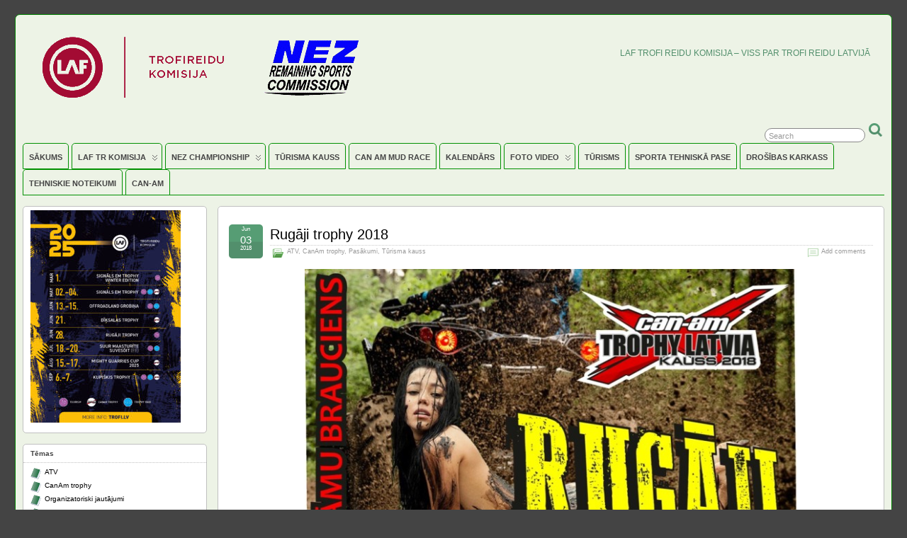

--- FILE ---
content_type: text/html; charset=UTF-8
request_url: https://trofi.lv/2018/06/rugaji-trophy-2018/
body_size: 17671
content:
<!DOCTYPE html>
<!--[if IE 6]> <html id="ie6" lang="en-US"> <![endif]-->
<!--[if IE 7]> <html id="ie7" lang="en-US"> <![endif]-->
<!--[if IE 8]> <html id="ie8" lang="en-US"> <![endif]-->
<!--[if !(IE 6) | !(IE 7) | !(IE 8)]><!--> <html lang="en-US"> <!--<![endif]-->

<head>
	<meta charset="UTF-8" />
	<link rel="pingback" href="https://trofi.lv/xmlrpc.php" />

	<title>  Rugāji trophy 2018 » Trofi reids Latvijā</title>
	<meta name="keywords" content="trofi reids,trofi,sacensības,tūrisms,noteikumi,nolikumi,kalendārs,foto,rezultāti,kopvērtējums,trophy raid,trophy,FIA NEZ,LAF,трофи реид" />
	<!--[if lt IE 9]>
	<script src="https://trofi.lv/wp-content/themes/suffusion_2/scripts/html5.js" type="text/javascript"></script>
	<![endif]-->
<meta name='robots' content='max-image-preview:large' />
<link rel="alternate" type="application/rss+xml" title="Trofi reids Latvijā &raquo; Feed" href="https://trofi.lv/feed/" />
<link rel="alternate" type="application/rss+xml" title="Trofi reids Latvijā &raquo; Comments Feed" href="https://trofi.lv/comments/feed/" />
<link rel="alternate" type="application/rss+xml" title="Trofi reids Latvijā &raquo; Rugāji trophy 2018 Comments Feed" href="https://trofi.lv/2018/06/rugaji-trophy-2018/feed/" />
<link rel="alternate" title="oEmbed (JSON)" type="application/json+oembed" href="https://trofi.lv/wp-json/oembed/1.0/embed?url=https%3A%2F%2Ftrofi.lv%2F2018%2F06%2Frugaji-trophy-2018%2F" />
<link rel="alternate" title="oEmbed (XML)" type="text/xml+oembed" href="https://trofi.lv/wp-json/oembed/1.0/embed?url=https%3A%2F%2Ftrofi.lv%2F2018%2F06%2Frugaji-trophy-2018%2F&#038;format=xml" />
<style id='wp-img-auto-sizes-contain-inline-css' type='text/css'>
img:is([sizes=auto i],[sizes^="auto," i]){contain-intrinsic-size:3000px 1500px}
/*# sourceURL=wp-img-auto-sizes-contain-inline-css */
</style>
<style id='wp-emoji-styles-inline-css' type='text/css'>

	img.wp-smiley, img.emoji {
		display: inline !important;
		border: none !important;
		box-shadow: none !important;
		height: 1em !important;
		width: 1em !important;
		margin: 0 0.07em !important;
		vertical-align: -0.1em !important;
		background: none !important;
		padding: 0 !important;
	}
/*# sourceURL=wp-emoji-styles-inline-css */
</style>
<style id='wp-block-library-inline-css' type='text/css'>
:root{--wp-block-synced-color:#7a00df;--wp-block-synced-color--rgb:122,0,223;--wp-bound-block-color:var(--wp-block-synced-color);--wp-editor-canvas-background:#ddd;--wp-admin-theme-color:#007cba;--wp-admin-theme-color--rgb:0,124,186;--wp-admin-theme-color-darker-10:#006ba1;--wp-admin-theme-color-darker-10--rgb:0,107,160.5;--wp-admin-theme-color-darker-20:#005a87;--wp-admin-theme-color-darker-20--rgb:0,90,135;--wp-admin-border-width-focus:2px}@media (min-resolution:192dpi){:root{--wp-admin-border-width-focus:1.5px}}.wp-element-button{cursor:pointer}:root .has-very-light-gray-background-color{background-color:#eee}:root .has-very-dark-gray-background-color{background-color:#313131}:root .has-very-light-gray-color{color:#eee}:root .has-very-dark-gray-color{color:#313131}:root .has-vivid-green-cyan-to-vivid-cyan-blue-gradient-background{background:linear-gradient(135deg,#00d084,#0693e3)}:root .has-purple-crush-gradient-background{background:linear-gradient(135deg,#34e2e4,#4721fb 50%,#ab1dfe)}:root .has-hazy-dawn-gradient-background{background:linear-gradient(135deg,#faaca8,#dad0ec)}:root .has-subdued-olive-gradient-background{background:linear-gradient(135deg,#fafae1,#67a671)}:root .has-atomic-cream-gradient-background{background:linear-gradient(135deg,#fdd79a,#004a59)}:root .has-nightshade-gradient-background{background:linear-gradient(135deg,#330968,#31cdcf)}:root .has-midnight-gradient-background{background:linear-gradient(135deg,#020381,#2874fc)}:root{--wp--preset--font-size--normal:16px;--wp--preset--font-size--huge:42px}.has-regular-font-size{font-size:1em}.has-larger-font-size{font-size:2.625em}.has-normal-font-size{font-size:var(--wp--preset--font-size--normal)}.has-huge-font-size{font-size:var(--wp--preset--font-size--huge)}.has-text-align-center{text-align:center}.has-text-align-left{text-align:left}.has-text-align-right{text-align:right}.has-fit-text{white-space:nowrap!important}#end-resizable-editor-section{display:none}.aligncenter{clear:both}.items-justified-left{justify-content:flex-start}.items-justified-center{justify-content:center}.items-justified-right{justify-content:flex-end}.items-justified-space-between{justify-content:space-between}.screen-reader-text{border:0;clip-path:inset(50%);height:1px;margin:-1px;overflow:hidden;padding:0;position:absolute;width:1px;word-wrap:normal!important}.screen-reader-text:focus{background-color:#ddd;clip-path:none;color:#444;display:block;font-size:1em;height:auto;left:5px;line-height:normal;padding:15px 23px 14px;text-decoration:none;top:5px;width:auto;z-index:100000}html :where(.has-border-color){border-style:solid}html :where([style*=border-top-color]){border-top-style:solid}html :where([style*=border-right-color]){border-right-style:solid}html :where([style*=border-bottom-color]){border-bottom-style:solid}html :where([style*=border-left-color]){border-left-style:solid}html :where([style*=border-width]){border-style:solid}html :where([style*=border-top-width]){border-top-style:solid}html :where([style*=border-right-width]){border-right-style:solid}html :where([style*=border-bottom-width]){border-bottom-style:solid}html :where([style*=border-left-width]){border-left-style:solid}html :where(img[class*=wp-image-]){height:auto;max-width:100%}:where(figure){margin:0 0 1em}html :where(.is-position-sticky){--wp-admin--admin-bar--position-offset:var(--wp-admin--admin-bar--height,0px)}@media screen and (max-width:600px){html :where(.is-position-sticky){--wp-admin--admin-bar--position-offset:0px}}

/*# sourceURL=wp-block-library-inline-css */
</style><style id='wp-block-image-inline-css' type='text/css'>
.wp-block-image>a,.wp-block-image>figure>a{display:inline-block}.wp-block-image img{box-sizing:border-box;height:auto;max-width:100%;vertical-align:bottom}@media not (prefers-reduced-motion){.wp-block-image img.hide{visibility:hidden}.wp-block-image img.show{animation:show-content-image .4s}}.wp-block-image[style*=border-radius] img,.wp-block-image[style*=border-radius]>a{border-radius:inherit}.wp-block-image.has-custom-border img{box-sizing:border-box}.wp-block-image.aligncenter{text-align:center}.wp-block-image.alignfull>a,.wp-block-image.alignwide>a{width:100%}.wp-block-image.alignfull img,.wp-block-image.alignwide img{height:auto;width:100%}.wp-block-image .aligncenter,.wp-block-image .alignleft,.wp-block-image .alignright,.wp-block-image.aligncenter,.wp-block-image.alignleft,.wp-block-image.alignright{display:table}.wp-block-image .aligncenter>figcaption,.wp-block-image .alignleft>figcaption,.wp-block-image .alignright>figcaption,.wp-block-image.aligncenter>figcaption,.wp-block-image.alignleft>figcaption,.wp-block-image.alignright>figcaption{caption-side:bottom;display:table-caption}.wp-block-image .alignleft{float:left;margin:.5em 1em .5em 0}.wp-block-image .alignright{float:right;margin:.5em 0 .5em 1em}.wp-block-image .aligncenter{margin-left:auto;margin-right:auto}.wp-block-image :where(figcaption){margin-bottom:1em;margin-top:.5em}.wp-block-image.is-style-circle-mask img{border-radius:9999px}@supports ((-webkit-mask-image:none) or (mask-image:none)) or (-webkit-mask-image:none){.wp-block-image.is-style-circle-mask img{border-radius:0;-webkit-mask-image:url('data:image/svg+xml;utf8,<svg viewBox="0 0 100 100" xmlns="http://www.w3.org/2000/svg"><circle cx="50" cy="50" r="50"/></svg>');mask-image:url('data:image/svg+xml;utf8,<svg viewBox="0 0 100 100" xmlns="http://www.w3.org/2000/svg"><circle cx="50" cy="50" r="50"/></svg>');mask-mode:alpha;-webkit-mask-position:center;mask-position:center;-webkit-mask-repeat:no-repeat;mask-repeat:no-repeat;-webkit-mask-size:contain;mask-size:contain}}:root :where(.wp-block-image.is-style-rounded img,.wp-block-image .is-style-rounded img){border-radius:9999px}.wp-block-image figure{margin:0}.wp-lightbox-container{display:flex;flex-direction:column;position:relative}.wp-lightbox-container img{cursor:zoom-in}.wp-lightbox-container img:hover+button{opacity:1}.wp-lightbox-container button{align-items:center;backdrop-filter:blur(16px) saturate(180%);background-color:#5a5a5a40;border:none;border-radius:4px;cursor:zoom-in;display:flex;height:20px;justify-content:center;opacity:0;padding:0;position:absolute;right:16px;text-align:center;top:16px;width:20px;z-index:100}@media not (prefers-reduced-motion){.wp-lightbox-container button{transition:opacity .2s ease}}.wp-lightbox-container button:focus-visible{outline:3px auto #5a5a5a40;outline:3px auto -webkit-focus-ring-color;outline-offset:3px}.wp-lightbox-container button:hover{cursor:pointer;opacity:1}.wp-lightbox-container button:focus{opacity:1}.wp-lightbox-container button:focus,.wp-lightbox-container button:hover,.wp-lightbox-container button:not(:hover):not(:active):not(.has-background){background-color:#5a5a5a40;border:none}.wp-lightbox-overlay{box-sizing:border-box;cursor:zoom-out;height:100vh;left:0;overflow:hidden;position:fixed;top:0;visibility:hidden;width:100%;z-index:100000}.wp-lightbox-overlay .close-button{align-items:center;cursor:pointer;display:flex;justify-content:center;min-height:40px;min-width:40px;padding:0;position:absolute;right:calc(env(safe-area-inset-right) + 16px);top:calc(env(safe-area-inset-top) + 16px);z-index:5000000}.wp-lightbox-overlay .close-button:focus,.wp-lightbox-overlay .close-button:hover,.wp-lightbox-overlay .close-button:not(:hover):not(:active):not(.has-background){background:none;border:none}.wp-lightbox-overlay .lightbox-image-container{height:var(--wp--lightbox-container-height);left:50%;overflow:hidden;position:absolute;top:50%;transform:translate(-50%,-50%);transform-origin:top left;width:var(--wp--lightbox-container-width);z-index:9999999999}.wp-lightbox-overlay .wp-block-image{align-items:center;box-sizing:border-box;display:flex;height:100%;justify-content:center;margin:0;position:relative;transform-origin:0 0;width:100%;z-index:3000000}.wp-lightbox-overlay .wp-block-image img{height:var(--wp--lightbox-image-height);min-height:var(--wp--lightbox-image-height);min-width:var(--wp--lightbox-image-width);width:var(--wp--lightbox-image-width)}.wp-lightbox-overlay .wp-block-image figcaption{display:none}.wp-lightbox-overlay button{background:none;border:none}.wp-lightbox-overlay .scrim{background-color:#fff;height:100%;opacity:.9;position:absolute;width:100%;z-index:2000000}.wp-lightbox-overlay.active{visibility:visible}@media not (prefers-reduced-motion){.wp-lightbox-overlay.active{animation:turn-on-visibility .25s both}.wp-lightbox-overlay.active img{animation:turn-on-visibility .35s both}.wp-lightbox-overlay.show-closing-animation:not(.active){animation:turn-off-visibility .35s both}.wp-lightbox-overlay.show-closing-animation:not(.active) img{animation:turn-off-visibility .25s both}.wp-lightbox-overlay.zoom.active{animation:none;opacity:1;visibility:visible}.wp-lightbox-overlay.zoom.active .lightbox-image-container{animation:lightbox-zoom-in .4s}.wp-lightbox-overlay.zoom.active .lightbox-image-container img{animation:none}.wp-lightbox-overlay.zoom.active .scrim{animation:turn-on-visibility .4s forwards}.wp-lightbox-overlay.zoom.show-closing-animation:not(.active){animation:none}.wp-lightbox-overlay.zoom.show-closing-animation:not(.active) .lightbox-image-container{animation:lightbox-zoom-out .4s}.wp-lightbox-overlay.zoom.show-closing-animation:not(.active) .lightbox-image-container img{animation:none}.wp-lightbox-overlay.zoom.show-closing-animation:not(.active) .scrim{animation:turn-off-visibility .4s forwards}}@keyframes show-content-image{0%{visibility:hidden}99%{visibility:hidden}to{visibility:visible}}@keyframes turn-on-visibility{0%{opacity:0}to{opacity:1}}@keyframes turn-off-visibility{0%{opacity:1;visibility:visible}99%{opacity:0;visibility:visible}to{opacity:0;visibility:hidden}}@keyframes lightbox-zoom-in{0%{transform:translate(calc((-100vw + var(--wp--lightbox-scrollbar-width))/2 + var(--wp--lightbox-initial-left-position)),calc(-50vh + var(--wp--lightbox-initial-top-position))) scale(var(--wp--lightbox-scale))}to{transform:translate(-50%,-50%) scale(1)}}@keyframes lightbox-zoom-out{0%{transform:translate(-50%,-50%) scale(1);visibility:visible}99%{visibility:visible}to{transform:translate(calc((-100vw + var(--wp--lightbox-scrollbar-width))/2 + var(--wp--lightbox-initial-left-position)),calc(-50vh + var(--wp--lightbox-initial-top-position))) scale(var(--wp--lightbox-scale));visibility:hidden}}
/*# sourceURL=https://trofi.lv/wp-includes/blocks/image/style.min.css */
</style>
<style id='wp-block-paragraph-inline-css' type='text/css'>
.is-small-text{font-size:.875em}.is-regular-text{font-size:1em}.is-large-text{font-size:2.25em}.is-larger-text{font-size:3em}.has-drop-cap:not(:focus):first-letter{float:left;font-size:8.4em;font-style:normal;font-weight:100;line-height:.68;margin:.05em .1em 0 0;text-transform:uppercase}body.rtl .has-drop-cap:not(:focus):first-letter{float:none;margin-left:.1em}p.has-drop-cap.has-background{overflow:hidden}:root :where(p.has-background){padding:1.25em 2.375em}:where(p.has-text-color:not(.has-link-color)) a{color:inherit}p.has-text-align-left[style*="writing-mode:vertical-lr"],p.has-text-align-right[style*="writing-mode:vertical-rl"]{rotate:180deg}
/*# sourceURL=https://trofi.lv/wp-includes/blocks/paragraph/style.min.css */
</style>
<style id='global-styles-inline-css' type='text/css'>
:root{--wp--preset--aspect-ratio--square: 1;--wp--preset--aspect-ratio--4-3: 4/3;--wp--preset--aspect-ratio--3-4: 3/4;--wp--preset--aspect-ratio--3-2: 3/2;--wp--preset--aspect-ratio--2-3: 2/3;--wp--preset--aspect-ratio--16-9: 16/9;--wp--preset--aspect-ratio--9-16: 9/16;--wp--preset--color--black: #000000;--wp--preset--color--cyan-bluish-gray: #abb8c3;--wp--preset--color--white: #ffffff;--wp--preset--color--pale-pink: #f78da7;--wp--preset--color--vivid-red: #cf2e2e;--wp--preset--color--luminous-vivid-orange: #ff6900;--wp--preset--color--luminous-vivid-amber: #fcb900;--wp--preset--color--light-green-cyan: #7bdcb5;--wp--preset--color--vivid-green-cyan: #00d084;--wp--preset--color--pale-cyan-blue: #8ed1fc;--wp--preset--color--vivid-cyan-blue: #0693e3;--wp--preset--color--vivid-purple: #9b51e0;--wp--preset--gradient--vivid-cyan-blue-to-vivid-purple: linear-gradient(135deg,rgb(6,147,227) 0%,rgb(155,81,224) 100%);--wp--preset--gradient--light-green-cyan-to-vivid-green-cyan: linear-gradient(135deg,rgb(122,220,180) 0%,rgb(0,208,130) 100%);--wp--preset--gradient--luminous-vivid-amber-to-luminous-vivid-orange: linear-gradient(135deg,rgb(252,185,0) 0%,rgb(255,105,0) 100%);--wp--preset--gradient--luminous-vivid-orange-to-vivid-red: linear-gradient(135deg,rgb(255,105,0) 0%,rgb(207,46,46) 100%);--wp--preset--gradient--very-light-gray-to-cyan-bluish-gray: linear-gradient(135deg,rgb(238,238,238) 0%,rgb(169,184,195) 100%);--wp--preset--gradient--cool-to-warm-spectrum: linear-gradient(135deg,rgb(74,234,220) 0%,rgb(151,120,209) 20%,rgb(207,42,186) 40%,rgb(238,44,130) 60%,rgb(251,105,98) 80%,rgb(254,248,76) 100%);--wp--preset--gradient--blush-light-purple: linear-gradient(135deg,rgb(255,206,236) 0%,rgb(152,150,240) 100%);--wp--preset--gradient--blush-bordeaux: linear-gradient(135deg,rgb(254,205,165) 0%,rgb(254,45,45) 50%,rgb(107,0,62) 100%);--wp--preset--gradient--luminous-dusk: linear-gradient(135deg,rgb(255,203,112) 0%,rgb(199,81,192) 50%,rgb(65,88,208) 100%);--wp--preset--gradient--pale-ocean: linear-gradient(135deg,rgb(255,245,203) 0%,rgb(182,227,212) 50%,rgb(51,167,181) 100%);--wp--preset--gradient--electric-grass: linear-gradient(135deg,rgb(202,248,128) 0%,rgb(113,206,126) 100%);--wp--preset--gradient--midnight: linear-gradient(135deg,rgb(2,3,129) 0%,rgb(40,116,252) 100%);--wp--preset--font-size--small: 13px;--wp--preset--font-size--medium: 20px;--wp--preset--font-size--large: 36px;--wp--preset--font-size--x-large: 42px;--wp--preset--spacing--20: 0.44rem;--wp--preset--spacing--30: 0.67rem;--wp--preset--spacing--40: 1rem;--wp--preset--spacing--50: 1.5rem;--wp--preset--spacing--60: 2.25rem;--wp--preset--spacing--70: 3.38rem;--wp--preset--spacing--80: 5.06rem;--wp--preset--shadow--natural: 6px 6px 9px rgba(0, 0, 0, 0.2);--wp--preset--shadow--deep: 12px 12px 50px rgba(0, 0, 0, 0.4);--wp--preset--shadow--sharp: 6px 6px 0px rgba(0, 0, 0, 0.2);--wp--preset--shadow--outlined: 6px 6px 0px -3px rgb(255, 255, 255), 6px 6px rgb(0, 0, 0);--wp--preset--shadow--crisp: 6px 6px 0px rgb(0, 0, 0);}:where(.is-layout-flex){gap: 0.5em;}:where(.is-layout-grid){gap: 0.5em;}body .is-layout-flex{display: flex;}.is-layout-flex{flex-wrap: wrap;align-items: center;}.is-layout-flex > :is(*, div){margin: 0;}body .is-layout-grid{display: grid;}.is-layout-grid > :is(*, div){margin: 0;}:where(.wp-block-columns.is-layout-flex){gap: 2em;}:where(.wp-block-columns.is-layout-grid){gap: 2em;}:where(.wp-block-post-template.is-layout-flex){gap: 1.25em;}:where(.wp-block-post-template.is-layout-grid){gap: 1.25em;}.has-black-color{color: var(--wp--preset--color--black) !important;}.has-cyan-bluish-gray-color{color: var(--wp--preset--color--cyan-bluish-gray) !important;}.has-white-color{color: var(--wp--preset--color--white) !important;}.has-pale-pink-color{color: var(--wp--preset--color--pale-pink) !important;}.has-vivid-red-color{color: var(--wp--preset--color--vivid-red) !important;}.has-luminous-vivid-orange-color{color: var(--wp--preset--color--luminous-vivid-orange) !important;}.has-luminous-vivid-amber-color{color: var(--wp--preset--color--luminous-vivid-amber) !important;}.has-light-green-cyan-color{color: var(--wp--preset--color--light-green-cyan) !important;}.has-vivid-green-cyan-color{color: var(--wp--preset--color--vivid-green-cyan) !important;}.has-pale-cyan-blue-color{color: var(--wp--preset--color--pale-cyan-blue) !important;}.has-vivid-cyan-blue-color{color: var(--wp--preset--color--vivid-cyan-blue) !important;}.has-vivid-purple-color{color: var(--wp--preset--color--vivid-purple) !important;}.has-black-background-color{background-color: var(--wp--preset--color--black) !important;}.has-cyan-bluish-gray-background-color{background-color: var(--wp--preset--color--cyan-bluish-gray) !important;}.has-white-background-color{background-color: var(--wp--preset--color--white) !important;}.has-pale-pink-background-color{background-color: var(--wp--preset--color--pale-pink) !important;}.has-vivid-red-background-color{background-color: var(--wp--preset--color--vivid-red) !important;}.has-luminous-vivid-orange-background-color{background-color: var(--wp--preset--color--luminous-vivid-orange) !important;}.has-luminous-vivid-amber-background-color{background-color: var(--wp--preset--color--luminous-vivid-amber) !important;}.has-light-green-cyan-background-color{background-color: var(--wp--preset--color--light-green-cyan) !important;}.has-vivid-green-cyan-background-color{background-color: var(--wp--preset--color--vivid-green-cyan) !important;}.has-pale-cyan-blue-background-color{background-color: var(--wp--preset--color--pale-cyan-blue) !important;}.has-vivid-cyan-blue-background-color{background-color: var(--wp--preset--color--vivid-cyan-blue) !important;}.has-vivid-purple-background-color{background-color: var(--wp--preset--color--vivid-purple) !important;}.has-black-border-color{border-color: var(--wp--preset--color--black) !important;}.has-cyan-bluish-gray-border-color{border-color: var(--wp--preset--color--cyan-bluish-gray) !important;}.has-white-border-color{border-color: var(--wp--preset--color--white) !important;}.has-pale-pink-border-color{border-color: var(--wp--preset--color--pale-pink) !important;}.has-vivid-red-border-color{border-color: var(--wp--preset--color--vivid-red) !important;}.has-luminous-vivid-orange-border-color{border-color: var(--wp--preset--color--luminous-vivid-orange) !important;}.has-luminous-vivid-amber-border-color{border-color: var(--wp--preset--color--luminous-vivid-amber) !important;}.has-light-green-cyan-border-color{border-color: var(--wp--preset--color--light-green-cyan) !important;}.has-vivid-green-cyan-border-color{border-color: var(--wp--preset--color--vivid-green-cyan) !important;}.has-pale-cyan-blue-border-color{border-color: var(--wp--preset--color--pale-cyan-blue) !important;}.has-vivid-cyan-blue-border-color{border-color: var(--wp--preset--color--vivid-cyan-blue) !important;}.has-vivid-purple-border-color{border-color: var(--wp--preset--color--vivid-purple) !important;}.has-vivid-cyan-blue-to-vivid-purple-gradient-background{background: var(--wp--preset--gradient--vivid-cyan-blue-to-vivid-purple) !important;}.has-light-green-cyan-to-vivid-green-cyan-gradient-background{background: var(--wp--preset--gradient--light-green-cyan-to-vivid-green-cyan) !important;}.has-luminous-vivid-amber-to-luminous-vivid-orange-gradient-background{background: var(--wp--preset--gradient--luminous-vivid-amber-to-luminous-vivid-orange) !important;}.has-luminous-vivid-orange-to-vivid-red-gradient-background{background: var(--wp--preset--gradient--luminous-vivid-orange-to-vivid-red) !important;}.has-very-light-gray-to-cyan-bluish-gray-gradient-background{background: var(--wp--preset--gradient--very-light-gray-to-cyan-bluish-gray) !important;}.has-cool-to-warm-spectrum-gradient-background{background: var(--wp--preset--gradient--cool-to-warm-spectrum) !important;}.has-blush-light-purple-gradient-background{background: var(--wp--preset--gradient--blush-light-purple) !important;}.has-blush-bordeaux-gradient-background{background: var(--wp--preset--gradient--blush-bordeaux) !important;}.has-luminous-dusk-gradient-background{background: var(--wp--preset--gradient--luminous-dusk) !important;}.has-pale-ocean-gradient-background{background: var(--wp--preset--gradient--pale-ocean) !important;}.has-electric-grass-gradient-background{background: var(--wp--preset--gradient--electric-grass) !important;}.has-midnight-gradient-background{background: var(--wp--preset--gradient--midnight) !important;}.has-small-font-size{font-size: var(--wp--preset--font-size--small) !important;}.has-medium-font-size{font-size: var(--wp--preset--font-size--medium) !important;}.has-large-font-size{font-size: var(--wp--preset--font-size--large) !important;}.has-x-large-font-size{font-size: var(--wp--preset--font-size--x-large) !important;}
/*# sourceURL=global-styles-inline-css */
</style>

<style id='classic-theme-styles-inline-css' type='text/css'>
/*! This file is auto-generated */
.wp-block-button__link{color:#fff;background-color:#32373c;border-radius:9999px;box-shadow:none;text-decoration:none;padding:calc(.667em + 2px) calc(1.333em + 2px);font-size:1.125em}.wp-block-file__button{background:#32373c;color:#fff;text-decoration:none}
/*# sourceURL=/wp-includes/css/classic-themes.min.css */
</style>
<link rel='stylesheet' id='pure-css-css' href='https://trofi.lv/wp-content/plugins/views-for-ninja-forms/assets/css/pure-min.css?ver=6.9' type='text/css' media='all' />
<link rel='stylesheet' id='pure-grid-css-css' href='https://trofi.lv/wp-content/plugins/views-for-ninja-forms/assets/css/grids-responsive-min.css?ver=6.9' type='text/css' media='all' />
<link rel='stylesheet' id='nf-views-front-css' href='https://trofi.lv/wp-content/plugins/views-for-ninja-forms/assets/css/nf-views-display.css?ver=6.9' type='text/css' media='all' />
<link rel='stylesheet' id='suffusion-theme-css' href='https://trofi.lv/wp-content/themes/suffusion_2/style.css?ver=4.4.7' type='text/css' media='all' />
<link rel='stylesheet' id='suffusion-theme-skin-1-css' href='https://trofi.lv/wp-content/themes/suffusion_2/skins/light-theme-green/skin.css?ver=4.4.7' type='text/css' media='all' />
<!--[if !IE]>--><link rel='stylesheet' id='suffusion-rounded-css' href='https://trofi.lv/wp-content/themes/suffusion_2/rounded-corners.css?ver=4.4.7' type='text/css' media='all' />
<!--<![endif]-->
<!--[if gt IE 8]><link rel='stylesheet' id='suffusion-rounded-css' href='https://trofi.lv/wp-content/themes/suffusion_2/rounded-corners.css?ver=4.4.7' type='text/css' media='all' />
<![endif]-->
<!--[if lt IE 8]><link rel='stylesheet' id='suffusion-ie-css' href='https://trofi.lv/wp-content/themes/suffusion_2/ie-fix.css?ver=4.4.7' type='text/css' media='all' />
<![endif]-->
<script type="text/javascript" src="https://trofi.lv/wp-includes/js/jquery/jquery.min.js?ver=3.7.1" id="jquery-core-js"></script>
<script type="text/javascript" src="https://trofi.lv/wp-includes/js/jquery/jquery-migrate.min.js?ver=3.4.1" id="jquery-migrate-js"></script>
<script type="text/javascript" id="suffusion-js-extra">
/* <![CDATA[ */
var Suffusion_JS = {"wrapper_width_type_page_template_1l_sidebar_php":"fixed","wrapper_max_width_page_template_1l_sidebar_php":"1200","wrapper_min_width_page_template_1l_sidebar_php":"600","wrapper_orig_width_page_template_1l_sidebar_php":"75","wrapper_width_type_page_template_1r_sidebar_php":"fixed","wrapper_max_width_page_template_1r_sidebar_php":"1200","wrapper_min_width_page_template_1r_sidebar_php":"600","wrapper_orig_width_page_template_1r_sidebar_php":"75","wrapper_width_type_page_template_1l1r_sidebar_php":"fixed","wrapper_max_width_page_template_1l1r_sidebar_php":"1200","wrapper_min_width_page_template_1l1r_sidebar_php":"600","wrapper_orig_width_page_template_1l1r_sidebar_php":"75","wrapper_width_type_page_template_2l_sidebars_php":"fixed","wrapper_max_width_page_template_2l_sidebars_php":"1200","wrapper_min_width_page_template_2l_sidebars_php":"600","wrapper_orig_width_page_template_2l_sidebars_php":"75","wrapper_width_type_page_template_2r_sidebars_php":"fixed","wrapper_max_width_page_template_2r_sidebars_php":"1200","wrapper_min_width_page_template_2r_sidebars_php":"600","wrapper_orig_width_page_template_2r_sidebars_php":"75","wrapper_width_type":"fluid","wrapper_max_width":"12000","wrapper_min_width":"600","wrapper_orig_width":"95","wrapper_width_type_page_template_no_sidebars_php":"fluid","wrapper_max_width_page_template_no_sidebars_php":"12000","wrapper_min_width_page_template_no_sidebars_php":"600","wrapper_orig_width_page_template_no_sidebars_php":"95","suf_featured_interval":"4000","suf_featured_transition_speed":"1000","suf_featured_fx":"fade","suf_featured_pause":"Pause","suf_featured_resume":"Resume","suf_featured_sync":"0","suf_featured_pager_style":"numbers","suf_nav_delay":"100","suf_nav_effect":"none","suf_navt_delay":"500","suf_navt_effect":"none","suf_jq_masonry_enabled":"disabled","suf_fix_aspect_ratio":"preserve","suf_show_drop_caps":""};
//# sourceURL=suffusion-js-extra
/* ]]> */
</script>
<script type="text/javascript" src="https://trofi.lv/wp-content/themes/suffusion_2/scripts/suffusion.js?ver=4.4.7" id="suffusion-js"></script>
<link rel="https://api.w.org/" href="https://trofi.lv/wp-json/" /><link rel="alternate" title="JSON" type="application/json" href="https://trofi.lv/wp-json/wp/v2/posts/7629" /><link rel="EditURI" type="application/rsd+xml" title="RSD" href="https://trofi.lv/xmlrpc.php?rsd" />
<link rel="canonical" href="https://trofi.lv/2018/06/rugaji-trophy-2018/" />
<link rel='shortlink' href='https://trofi.lv/?p=7629' />
<!-- Start Additional Feeds -->
<!-- End Additional Feeds -->
	<!-- CSS styles constructed using option definitions -->
	<style type="text/css">
	/* <![CDATA[ */
/* 01.02.2018 13:33 */
#wrapper { margin: 0px auto; }
.page-template-1l-sidebar-php #wrapper { width: 1000px; max-width: 1000px; min-width: 1000px; }

.page-template-1l-sidebar-php #container { padding-left: 275px; padding-right: 0px; }
.page-template-1l-sidebar-php #main-col {	width: 725px; }
#ie6 .page-template-1l-sidebar-php #main-col { width: 695px }
.page-template-1l-sidebar-php #nav-top, .page-template-1l-sidebar-php #top-bar-right-spanel { width: 1000px; max-width: 1000px; min-width: 1000px; }
.page-template-1l-sidebar-php #nav-top .col-control, .page-template-1l-sidebar-php #top-bar-right-spanel .col-control { width: 1000px }
.page-template-1l-sidebar-php #widgets-above-header .col-control { width: 1000px; max-width: 1000px; min-width: 1000px; }
.page-template-1l-sidebar-php #nav .col-control { width: 1000px }

.page-template-1l-sidebar-php .postdata .category {
	max-width: 450px;
}
.page-template-1l-sidebar-php .tags {
	max-width: 450px;
}
.page-template-1l-sidebar-php #sidebar, .page-template-1l-sidebar-php #sidebar-b, .page-template-1l-sidebar-php #sidebar-shell-1 {
	width: 260px;
}
.page-template-1l-sidebar-php #sidebar.flattened, .page-template-1l-sidebar-php #sidebar-b.flattened {
	width: 258px;
}
.page-template-1l-sidebar-php #sidebar-shell-1 {
	margin-left: -100%;
	margin-right: 15px;
	left: auto;
	right: 275px;
}
.page-template-1l-sidebar-php #sidebar-container { width: 275px; }
.page-template-1l-sidebar-php .sidebar-container-left { right: 275px; }
.page-template-1l-sidebar-php .sidebar-container-right { margin-right: -275px; }
.page-template-1l-sidebar-php .sidebar-container-left #sidebar-wrap { right: auto; }
.page-template-1l-sidebar-php #wsidebar-top, .page-template-1l-sidebar-php #wsidebar-bottom { width: 273px; }
.page-template-1l-sidebar-php #sidebar-wrap {
	width: 290px;
	left: auto;
	right: auto;
}
#ie6 .page-template-1l-sidebar-php #sidebar-wrap {
	left: auto;
	right: auto;
}
.page-template-1l-sidebar-php .sidebar-wrap-left {
	margin-left: -100%;
}
.page-template-1l-sidebar-php .sidebar-wrap-right {
	margin-right: -290px;
}
#ie6 .page-template-1l-sidebar-php #sidebar, #ie6 .page-template-1l-sidebar-php #sidebar-b, #ie6 .page-template-1l-sidebar-php #sidebar-shell-1 {
	width: 252px;
}
#ie6 .page-template-1l-sidebar-php #sidebar-shell-1 {
}
#ie6 .page-template-1l-sidebar-php #sidebar-container {
	width: 265px;
}

.page-template-1l-sidebar-php .tab-box {
	width: 260px;
}
.page-template-1r-sidebar-php #wrapper { width: 1000px; max-width: 1000px; min-width: 1000px; }

.page-template-1r-sidebar-php #container { padding-left: 0px; padding-right: 275px; }
.page-template-1r-sidebar-php #main-col {	width: 725px; }
#ie6 .page-template-1r-sidebar-php #main-col { width: 695px }
.page-template-1r-sidebar-php #nav-top, .page-template-1r-sidebar-php #top-bar-right-spanel { width: 1000px; max-width: 1000px; min-width: 1000px; }
.page-template-1r-sidebar-php #nav-top .col-control, .page-template-1r-sidebar-php #top-bar-right-spanel .col-control { width: 1000px }
.page-template-1r-sidebar-php #widgets-above-header .col-control { width: 1000px; max-width: 1000px; min-width: 1000px; }
.page-template-1r-sidebar-php #nav .col-control { width: 1000px }

.page-template-1r-sidebar-php .postdata .category {
	max-width: 450px;
}
.page-template-1r-sidebar-php .tags {
	max-width: 450px;
}
.page-template-1r-sidebar-php #sidebar, .page-template-1r-sidebar-php #sidebar-b, .page-template-1r-sidebar-php #sidebar-shell-1 {
	width: 260px;
}
.page-template-1r-sidebar-php #sidebar.flattened, .page-template-1r-sidebar-php #sidebar-b.flattened {
	width: 258px;
}
.page-template-1r-sidebar-php #sidebar-shell-1 {
	margin-left: 15px;
	margin-right: -275px;
	left: auto;
	right: auto;
}
.page-template-1r-sidebar-php #sidebar-container { width: 275px; }
.page-template-1r-sidebar-php .sidebar-container-left { right: 275px; }
.page-template-1r-sidebar-php .sidebar-container-right { margin-right: -275px; }
.page-template-1r-sidebar-php .sidebar-container-left #sidebar-wrap { right: auto; }
.page-template-1r-sidebar-php #wsidebar-top, .page-template-1r-sidebar-php #wsidebar-bottom { width: 273px; }
.page-template-1r-sidebar-php #sidebar-wrap {
	width: 290px;
	left: auto;
	right: auto;
}
#ie6 .page-template-1r-sidebar-php #sidebar-wrap {
	left: auto;
	right: auto;
}
.page-template-1r-sidebar-php .sidebar-wrap-left {
	margin-left: -100%;
}
.page-template-1r-sidebar-php .sidebar-wrap-right {
	margin-right: -290px;
}
#ie6 .page-template-1r-sidebar-php #sidebar, #ie6 .page-template-1r-sidebar-php #sidebar-b, #ie6 .page-template-1r-sidebar-php #sidebar-shell-1 {
	width: 252px;
}
#ie6 .page-template-1r-sidebar-php #sidebar-shell-1 {
}
#ie6 .page-template-1r-sidebar-php #sidebar-container {
	width: 265px;
}

.page-template-1r-sidebar-php .tab-box {
	width: 260px;
}
.page-template-1l1r-sidebar-php #wrapper { width: 1000px; max-width: 1000px; min-width: 1000px; }

.page-template-1l1r-sidebar-php #container { padding-left: 185px; padding-right: 185px; }
.page-template-1l1r-sidebar-php #main-col {	width: 630px; }
#ie6 .page-template-1l1r-sidebar-php #main-col { width: 600px }
.page-template-1l1r-sidebar-php #nav-top, .page-template-1l1r-sidebar-php #top-bar-right-spanel { width: 1000px; max-width: 1000px; min-width: 1000px; }
.page-template-1l1r-sidebar-php #nav-top .col-control, .page-template-1l1r-sidebar-php #top-bar-right-spanel .col-control { width: 1000px }
.page-template-1l1r-sidebar-php #widgets-above-header .col-control { width: 1000px; max-width: 1000px; min-width: 1000px; }
.page-template-1l1r-sidebar-php #nav .col-control { width: 1000px }

.page-template-1l1r-sidebar-php .postdata .category {
	max-width: 355px;
}
.page-template-1l1r-sidebar-php .tags {
	max-width: 355px;
}
.page-template-1l1r-sidebar-php #sidebar, .page-template-1l1r-sidebar-php #sidebar-b, .page-template-1l1r-sidebar-php #sidebar-shell-1 {
	width: 170px;
}
.page-template-1l1r-sidebar-php #sidebar.flattened, .page-template-1l1r-sidebar-php #sidebar-b.flattened {
	width: 168px;
}
.page-template-1l1r-sidebar-php #sidebar-shell-1 {
	margin-left: -100%;
	margin-right: 0px;
	left: auto;
	right: 185px;
}
.page-template-1l1r-sidebar-php #sidebar-2, .page-template-1l1r-sidebar-php #sidebar-2-b, .page-template-1l1r-sidebar-php #sidebar-shell-2 {
	width: 170px;
	}
.page-template-1l1r-sidebar-php #sidebar-2.flattened, .page-template-1l1r-sidebar-php #sidebar-2-b.flattened {
	width: 168px;
}
.page-template-1l1r-sidebar-php #sidebar-shell-2 {
	margin-left: 15px;
	margin-right: -185px;
	left: auto;
	right: auto;
}

.page-template-1l1r-sidebar-php #sidebar-container { width: 185px; }
.page-template-1l1r-sidebar-php .sidebar-container-left { right: 185px; }
.page-template-1l1r-sidebar-php .sidebar-container-right { margin-right: -185px; }
.page-template-1l1r-sidebar-php .sidebar-container-left #sidebar-wrap { right: auto; }
.page-template-1l1r-sidebar-php #wsidebar-top, .page-template-1l1r-sidebar-php #wsidebar-bottom { width: 353px; }
.page-template-1l1r-sidebar-php #sidebar-wrap {
	width: 370px;
	left: auto;
	right: auto;
}
#ie6 .page-template-1l1r-sidebar-php #sidebar-wrap {
	left: auto;
	right: auto;
}
.page-template-1l1r-sidebar-php .sidebar-wrap-left {
	margin-left: -100%;
}
.page-template-1l1r-sidebar-php .sidebar-wrap-right {
	margin-right: -370px;
}
#ie6 .page-template-1l1r-sidebar-php #sidebar, #ie6 .page-template-1l1r-sidebar-php #sidebar-b, #ie6 .page-template-1l1r-sidebar-php #sidebar-shell-1 {
	width: 162px;
}
#ie6 .page-template-1l1r-sidebar-php #sidebar-shell-1 {
	left: 200px;
	right: 185px;
}
#ie6 .page-template-1l1r-sidebar-php #sidebar-2, #ie6 .page-template-1l1r-sidebar-php #sidebar-2-b, #ie6 .page-template-1l1r-sidebar-php #sidebar-shell-2 {
	width: 162px;
}
#ie6 .page-template-1l1r-sidebar-php #sidebar-shell-2 {
}

#ie6 .page-template-1l1r-sidebar-php #sidebar-container {
	width: 175px;
}

.page-template-1l1r-sidebar-php .tab-box {
	width: 170px;
}
.page-template-2l-sidebars-php #wrapper { width: 1000px; max-width: 1000px; min-width: 1000px; }

.page-template-2l-sidebars-php #container { padding-left: 370px; padding-right: 0px; }
.page-template-2l-sidebars-php #main-col {	width: 630px; }
#ie6 .page-template-2l-sidebars-php #main-col { width: 600px }
.page-template-2l-sidebars-php #nav-top, .page-template-2l-sidebars-php #top-bar-right-spanel { width: 1000px; max-width: 1000px; min-width: 1000px; }
.page-template-2l-sidebars-php #nav-top .col-control, .page-template-2l-sidebars-php #top-bar-right-spanel .col-control { width: 1000px }
.page-template-2l-sidebars-php #widgets-above-header .col-control { width: 1000px; max-width: 1000px; min-width: 1000px; }
.page-template-2l-sidebars-php #nav .col-control { width: 1000px }

.page-template-2l-sidebars-php .postdata .category {
	max-width: 355px;
}
.page-template-2l-sidebars-php .tags {
	max-width: 355px;
}
.page-template-2l-sidebars-php #sidebar, .page-template-2l-sidebars-php #sidebar-b, .page-template-2l-sidebars-php #sidebar-shell-1 {
	width: 170px;
}
.page-template-2l-sidebars-php #sidebar.flattened, .page-template-2l-sidebars-php #sidebar-b.flattened {
	width: 168px;
}
.page-template-2l-sidebars-php #sidebar-shell-1 {
	margin-left: 0px;
	margin-right: 0px;
	left: auto;
	right: auto;
}
.page-template-2l-sidebars-php #sidebar-2, .page-template-2l-sidebars-php #sidebar-2-b, .page-template-2l-sidebars-php #sidebar-shell-2 {
	width: 170px;
	}
.page-template-2l-sidebars-php #sidebar-2.flattened, .page-template-2l-sidebars-php #sidebar-2-b.flattened {
	width: 168px;
}
.page-template-2l-sidebars-php #sidebar-shell-2 {
	margin-left: 15px;
	margin-right: -185px;
	left: auto;
	right: auto;
}

.page-template-2l-sidebars-php #sidebar-container { width: 370px; }
.page-template-2l-sidebars-php .sidebar-container-left { right: 370px; }
.page-template-2l-sidebars-php .sidebar-container-right { margin-right: -370px; }
.page-template-2l-sidebars-php .sidebar-container-left #sidebar-wrap { right: auto; }
.page-template-2l-sidebars-php #wsidebar-top, .page-template-2l-sidebars-php #wsidebar-bottom { width: 353px; }
.page-template-2l-sidebars-php #sidebar-wrap {
	width: 370px;
	left: auto;
	right: 370px;
}
#ie6 .page-template-2l-sidebars-php #sidebar-wrap {
	left: auto;
	right: 200px;
}
.page-template-2l-sidebars-php .sidebar-wrap-left {
	margin-left: -100%;
}
.page-template-2l-sidebars-php .sidebar-wrap-right {
	margin-right: -370px;
}
#ie6 .page-template-2l-sidebars-php #sidebar, #ie6 .page-template-2l-sidebars-php #sidebar-b, #ie6 .page-template-2l-sidebars-php #sidebar-shell-1 {
	width: 162px;
}
#ie6 .page-template-2l-sidebars-php #sidebar-shell-1 {
}
#ie6 .page-template-2l-sidebars-php #sidebar-2, #ie6 .page-template-2l-sidebars-php #sidebar-2-b, #ie6 .page-template-2l-sidebars-php #sidebar-shell-2 {
	width: 162px;
}
#ie6 .page-template-2l-sidebars-php #sidebar-shell-2 {
}

#ie6 .page-template-2l-sidebars-php #sidebar-container {
	width: 360px;
}

.page-template-2l-sidebars-php .tab-box {
	width: 353px;
}
.page-template-2r-sidebars-php #wrapper { width: 1000px; max-width: 1000px; min-width: 1000px; }

.page-template-2r-sidebars-php #container { padding-left: 0px; padding-right: 370px; }
.page-template-2r-sidebars-php #main-col {	width: 630px; }
#ie6 .page-template-2r-sidebars-php #main-col { width: 600px }
.page-template-2r-sidebars-php #nav-top, .page-template-2r-sidebars-php #top-bar-right-spanel { width: 1000px; max-width: 1000px; min-width: 1000px; }
.page-template-2r-sidebars-php #nav-top .col-control, .page-template-2r-sidebars-php #top-bar-right-spanel .col-control { width: 1000px }
.page-template-2r-sidebars-php #widgets-above-header .col-control { width: 1000px; max-width: 1000px; min-width: 1000px; }
.page-template-2r-sidebars-php #nav .col-control { width: 1000px }

.page-template-2r-sidebars-php .postdata .category {
	max-width: 355px;
}
.page-template-2r-sidebars-php .tags {
	max-width: 355px;
}
.page-template-2r-sidebars-php #sidebar, .page-template-2r-sidebars-php #sidebar-b, .page-template-2r-sidebars-php #sidebar-shell-1 {
	width: 170px;
}
.page-template-2r-sidebars-php #sidebar.flattened, .page-template-2r-sidebars-php #sidebar-b.flattened {
	width: 168px;
}
.page-template-2r-sidebars-php #sidebar-shell-1 {
	margin-left: 0px;
	margin-right: 0px;
	left: auto;
	right: auto;
}
.page-template-2r-sidebars-php #sidebar-2, .page-template-2r-sidebars-php #sidebar-2-b, .page-template-2r-sidebars-php #sidebar-shell-2 {
	width: 170px;
	}
.page-template-2r-sidebars-php #sidebar-2.flattened, .page-template-2r-sidebars-php #sidebar-2-b.flattened {
	width: 168px;
}
.page-template-2r-sidebars-php #sidebar-shell-2 {
	margin-left: -185px;
	margin-right: 15px;
	left: auto;
	right: auto;
}

.page-template-2r-sidebars-php #sidebar-container { width: 370px; }
.page-template-2r-sidebars-php .sidebar-container-left { right: 370px; }
.page-template-2r-sidebars-php .sidebar-container-right { margin-right: -370px; }
.page-template-2r-sidebars-php .sidebar-container-left #sidebar-wrap { right: auto; }
.page-template-2r-sidebars-php #wsidebar-top, .page-template-2r-sidebars-php #wsidebar-bottom { width: 353px; }
.page-template-2r-sidebars-php #sidebar-wrap {
	width: 370px;
	left: auto;
	right: auto;
}
#ie6 .page-template-2r-sidebars-php #sidebar-wrap {
	left: auto;
	right: auto;
}
.page-template-2r-sidebars-php .sidebar-wrap-left {
	margin-left: -100%;
}
.page-template-2r-sidebars-php .sidebar-wrap-right {
	margin-right: -370px;
}
#ie6 .page-template-2r-sidebars-php #sidebar, #ie6 .page-template-2r-sidebars-php #sidebar-b, #ie6 .page-template-2r-sidebars-php #sidebar-shell-1 {
	width: 162px;
}
#ie6 .page-template-2r-sidebars-php #sidebar-shell-1 {
}
#ie6 .page-template-2r-sidebars-php #sidebar-2, #ie6 .page-template-2r-sidebars-php #sidebar-2-b, #ie6 .page-template-2r-sidebars-php #sidebar-shell-2 {
	width: 162px;
}
#ie6 .page-template-2r-sidebars-php #sidebar-shell-2 {
}

#ie6 .page-template-2r-sidebars-php #sidebar-container {
	width: 360px;
}

.page-template-2r-sidebars-php .tab-box {
	width: 353px;
}
 #wrapper { width: 95%; max-width: 12000px; min-width: 600px; }

 #container { padding-left: 275px; padding-right: 0px; }
 #main-col {	width: 100%; }
#ie6  #main-col { width: 100% }
 #nav-top,  #top-bar-right-spanel { width: 95%; max-width: 12000px; min-width: 600px; }
 #nav-top .col-control,  #top-bar-right-spanel .col-control { width: 100% }
 #widgets-above-header .col-control { width: 95%; max-width: 12000px; min-width: 600px; }
 #nav .col-control { width: 100% }

 .postdata .category {
	max-width: 60%;
}
 .tags {
	max-width: 60%;
}
 #sidebar,  #sidebar-b,  #sidebar-shell-1 {
	width: 260px;
}
 #sidebar.flattened,  #sidebar-b.flattened {
	width: 258px;
}
 #sidebar-shell-1 {
	margin-left: -100%;
	margin-right: 15px;
	left: auto;
	right: 275px;
}
 #sidebar-container { width: 275px; }
 .sidebar-container-left { right: 275px; }
 .sidebar-container-right { margin-right: -275px; }
 .sidebar-container-left #sidebar-wrap { right: auto; }
 #wsidebar-top,  #wsidebar-bottom { width: 273px; }
 #sidebar-wrap {
	width: 290px;
	left: auto;
	right: auto;
}
#ie6  #sidebar-wrap {
	left: auto;
	right: auto;
}
 .sidebar-wrap-left {
	margin-left: -100%;
}
 .sidebar-wrap-right {
	margin-right: -290px;
}
#ie6  #sidebar, #ie6  #sidebar-b, #ie6  #sidebar-shell-1 {
	width: 252px;
}
#ie6  #sidebar-shell-1 {
}
#ie6  #sidebar-container {
	width: 265px;
}

 .tab-box {
	width: 260px;
}
.page-template-no-sidebars-php #container { padding-left: 0; padding-right: 0; }
.page-template-no-sidebars-php #main-col {	width: 100%; }
.suf-mag-headlines {
	padding-left: 225px;
}
.suf-mag-headline-photo-box { width: 225px; right: 225px; }
.suf-mag-headline-block { width: 100%; }
#ie6 .suf-mag-headline-block { width: 100%; }
.suf-mag-headlines { min-height: 250px; height: auto; }
.suf-mag-excerpt-image {
	height: 100px;
}
.suf-mag-category-image {
	width: 98%;
	height: 100px;
}
#ie6 .suf-mag-category-image { width: 95%; }
h2.suf-mag-headlines-title { text-align: center; }
.search-results .post .date { display: none; }
.search-results .title-container { padding-left: 0; padding-right: 0; }
.search-results .post .title { padding-left: 0; }

.postdata .category{ float: left; }
.post .postdata .comments { float: right; }
.tags { float: right; text-align: right; }
.post span.author { float: left; padding-right: 10px;  }
article.page .postdata .comments { float: right; }
article.page span.author { float: left; padding-right: 10px;  }

.format-aside h1.posttitle, .format-aside h2.posttitle, .post.format-aside .date { display: none; }
.format-aside .title-container { padding-left: 0; }

.format-aside .postdata .category{ float: left; }
.post.format-aside .postdata .comments { float: right; }
.format-aside .tags { float: right; text-align: right; }
.format-aside .permalink { float: left; text-align: left; }
.post.format-aside  span.author { float: left; padding-right: 10px;  }

.format-gallery .postdata .category{ float: left; }
.post.format-gallery .postdata .comments { float: right; }
.format-gallery .tags { float: right; text-align: right; }
.format-gallery .permalink { float: left; text-align: left; }
.post.format-gallery  span.author { float: left; padding-right: 10px;  }

.format-link .postdata .category{ float: left; }
.post.format-link .postdata .comments { float: right; }
.format-link .tags { float: right; text-align: right; }
.format-link .permalink { float: left; text-align: left; }
.post.format-link  span.author { float: left; padding-right: 10px;  }

.format-image .postdata .category{ float: left; }
.post.format-image .postdata .comments { float: right; }
.format-image .tags { float: right; text-align: right; }
.format-image .permalink { float: left; text-align: left; }
.post.format-image  span.author { float: left; padding-right: 10px;  }

.format-quote h1.posttitle, .format-quote h2.posttitle, .post.format-quote .date { display: none; }
.format-quote .title-container { padding-left: 0; }

.format-quote .postdata .category{ float: left; }
.post.format-quote .postdata .comments { float: right; }
.format-quote .tags { float: right; text-align: right; }
.format-quote .permalink { float: left; text-align: left; }
.post.format-quote  span.author { float: left; padding-right: 10px;  }

.format-status h1.posttitle, .format-status h2.posttitle, .post.format-status .date { display: none; }
.format-status .title-container { padding-left: 0; }

.format-status .postdata .category{ float: left; }
.post.format-status .postdata .comments { float: right; }
.format-status .tags { float: right; text-align: right; }
.format-status .permalink { float: left; text-align: left; }
.post.format-status  span.author { float: left; padding-right: 10px;  }

.format-video .postdata .category{ float: left; }
.post.format-video .postdata .comments { float: right; }
.format-video .tags { float: right; text-align: right; }
.format-video .permalink { float: left; text-align: left; }
.post.format-video  span.author { float: left; padding-right: 10px;  }

.format-audio .postdata .category{ float: left; }
.post.format-audio .postdata .comments { float: right; }
.format-audio .tags { float: right; text-align: right; }
.format-audio .permalink { float: left; text-align: left; }
.post.format-audio  span.author { float: left; padding-right: 10px;  }

.format-chat .postdata .category{ float: left; }
.post.format-chat .postdata .comments { float: right; }
.format-chat .tags { float: right; text-align: right; }
.format-chat .permalink { float: left; text-align: left; }
.post.format-chat  span.author { float: left; padding-right: 10px;  }

.blogtitle a { color: #000000; text-decoration: none; }
.custom-header .blogtitle a:hover { color: #528F6C; text-decoration: none; }
.description { color: #528F6C; }
#header { min-height: 55px; }
#slider, #sliderContent { max-height: 250px; }
 #slider .left,  #slider .right { height: 250px; max-height: 250px; width: 250px !important; }
 .sliderImage .top,  .sliderImage .bottom { max-width: none; }
.sliderImage { height: 250px; }
.controller-icons #sliderControl { top: -125px; }
.controller-icons.index-overlaid #sliderControl { top: -110px; }
 .sliderImage div { background-image: none; background-color: #222222; color: #FFFFFF; }
 .sliderImage div a { color: #FFFFFF; }
#featured-posts { border-width: 1px; border-style: solid; }
#ie6 table.suf-tiles { width: 96% }
.suf-tile-image { height: 100px; }
h2.suf-tile-title { text-align: left; }
#nav-top, #top-bar-right-spanel { margin: 0 auto; }
#nav ul { text-transform: uppercase; }
#nav-top ul { text-transform: capitalize; float: left; }
#widgets-above-header { width: auto; }
#nav { margin: 0 auto; width: 100%; }
div.booklisting img, div.bookentry img { width: 108px; height: 160px; }
div.bookentry .stats { width: 142px; }
div.bookentry .review { width: -88px; }
#ie6 div.bookentry .review { width: -108px; }
col.nr-shelf-slot { width: 25%; }
.attachment object.audio { width: 300px; height: 30px; }
.attachment object.application { width: 300px; }
.attachment object.text { width: 300px; }
.attachment object.video { width: 300px; height: 225px; }
.author-info img.avatar { float: left; padding: 5px; }
.suf-mosaic-thumb-container { margin-left: 50px; margin-right: 50px; }
.sidebar-wrap-right #sidebar-shell-1 { float: right; margin-left: 0; margin-right: 0;}
.sidebar-wrap-right #sidebar-shell-2 { float: right; margin-right: 15px; margin-left: 0;}
.sidebar-wrap-left #sidebar-shell-1 { float: left; margin-left: 0; margin-right: 0;}
.sidebar-wrap-left #sidebar-shell-2 { float: left; margin-left: 15px; margin-right: 0;}
.sidebar-container-left #sidebar-wrap { margin-left: 0; margin-right: 0; left: auto; right: auto; }
.sidebar-container-right #sidebar-wrap { margin-left: 0; margin-right: 0; left: auto; right: auto; }
#sidebar-container .tab-box { margin-left: 0; margin-right: 0; }
#sidebar-container.sidebar-container-left { margin-left: -100%; }
#ie6 #sidebar-container #sidebar-shell-1, #ie6 #sidebar-container #sidebar-shell-2 { left: auto; right: auto; }
#ie6 .sidebar-container-left #sidebar-wrap, #ie6 .sidebar-container-right #sidebar-wrap { left: auto; right: auto; }
.postdata .category .icon, .postdata .author .icon, .postdata .tax .icon, .postdata .permalink .icon, .postdata .comments .icon, .postdata .edit .icon, .postdata .line-date .icon,
.previous-entries .icon, .next-entries .icon, .post-nav .previous .icon, .post-nav .next .icon, h3.comments .icon, #reply-title .icon, input.inside, .exif-button .icon,
.bookdata .edit .icon, .bookdata .manage .icon, .page-nav-left a, .page-nav-right a, .mosaic-page-nav-right a, .mosaic-page-nav-left a, .mosaic-overlay a span,
.meta-pullout .category .icon, .meta-pullout .author .icon, .meta-pullout .tax .icon, .meta-pullout .permalink .icon, .meta-pullout .comments .icon, .meta-pullout .edit .icon, .meta-pullout .pullout-date .icon,
.controller-icons #sliderControl .sliderPrev, .controller-icons #sliderControl .sliderNext, .controller-icons .sliderControl .sliderPrev, .controller-icons .sliderControl .sliderNext, .user-profiles .icon {
	background-image: url(http://www.trofi.lv/wp-content/themes/suffusion_2/images/iconset-2.png);
}
.postdata .author .icon,.meta-pullout .author .icon,.postdata .line-date .icon,.meta-pullout .pullout-date .icon,.postdata .category .icon,.meta-pullout .category .icon,.postdata .tags .icon,.meta-pullout .tags .icon,.postdata .permalink .icon,.meta-pullout .permalink .icon,.postdata .comments .icon,.meta-pullout .comments .icon,.postdata .edit .icon,.meta-pullout .edit .icon,.postdata .tax .icon,.meta-pullout .tax .icon { display: inline-block; }
.gallery-container { padding-right: 266px }.gallery-contents { width: 250px }.gallery-contents.left { left: -266px }.gallery-contents.right { margin-right: -266px }
	/* ]]> */
	</style>
<!-- location header -->
<!-- Start Google Analytics -->
<script type="text/javascript">

  var _gaq = _gaq || [];
  _gaq.push(['_setAccount', 'UA-106330-6']);
  _gaq.push(['_trackPageview']);

  (function() {
    var ga = document.createElement('script'); ga.type = 'text/javascript'; ga.async = true;
    ga.src = ('https:' == document.location.protocol ? 'https://ssl' : 'http://www') + '.google-analytics.com/ga.js';
    var s = document.getElementsByTagName('script')[0]; s.parentNode.insertBefore(ga, s);
  })();

</script>
<!-- End Google Analytics -->
		<style type="text/css" id="wp-custom-css">
			/* Custom Styles for PDFs */
body {
    font-size: 10px;
    line-height: 1.4;
    margin-top: 20px;
    margin-bottom: 40px;
}

table {
    width: 100%;
    border-collapse: collapse;
    font-size: 10px;
    margin-bottom: 20px;
}

table th, table td {
    padding: 5px;
    border: 1px solid #ddd;
    text-align: left;
}

.footer {
    font-size: 8px;
    text-align: center;
    margin-top: 20px;
}
		</style>
		</head>

<body class="wp-singular post-template-default single single-post postid-7629 single-format-standard wp-theme-suffusion_2 light-theme-green suffusion-custom device-desktop">
    				<div id="wrapper" class="fix">
					<div id="header-container" class="custom-header fix">
					<header id="header" class="fix">
			<h2 class="blogtitle left"><a href="https://trofi.lv"><img src='http://www.trofi.lv/wp-content/uploads/2017/12/logo-kopejs-mazs-jauns.gif' alt='Trofi reids Latvijā'/></a></h2>
		<div class="description right">LAF Trofi reidu komisija &#8211; viss par Trofi reidu Latvijā</div>
    </header><!-- /header -->
 	<nav id="nav" class="tab fix">
		<div class='col-control left'>
	<!-- right-header-widgets -->
	<div id="right-header-widgets" class="warea">
	
<form method="get" class="searchform " action="https://trofi.lv/">
	<input type="text" name="s" class="searchfield"
			value="Search"
			onfocus="if (this.value == 'Search') {this.value = '';}"
			onblur="if (this.value == '') {this.value = 'Search';}"
			/>
	<input type="submit" class="searchsubmit" value="" name="searchsubmit" />
</form>
	</div>
	<!-- /right-header-widgets -->
<ul class='sf-menu'>

					<li ><a href='https://trofi.lv'>Sākums</a></li><li class="page_item page-item-10 page_item_has_children"><a href="https://trofi.lv/laf-tr-komisija/">LAF TR komisija</a>
<ul class='children'>
	<li class="page_item page-item-2"><a href="https://trofi.lv/laf-tr-komisija/kas-ir-trofi-reids/">Kas ir trofi reids</a></li>
	<li class="page_item page-item-320"><a href="https://trofi.lv/laf-tr-komisija/sanaksmju-protokoli/">Lēmumi un sanāksmju protokoli</a></li>
	<li class="page_item page-item-3311"><a href="https://trofi.lv/laf-tr-komisija/trofi-reidu-komisijas-nolikums/">TROFI REIDU KOMISIJAS NOLIKUMS</a></li>
</ul>
</li>
<li class="page_item page-item-158 page_item_has_children"><a href="https://trofi.lv/fia-nez/">NEZ championship</a>
<ul class='children'>
	<li class="page_item page-item-166"><a href="https://trofi.lv/fia-nez/nez-trofi-reidu-vesture/">NEZ Trofi reidu vēsture</a></li>
</ul>
</li>
<li class="page_item page-item-1834"><a href="https://trofi.lv/turisma-kauss/">TŪRISMA KAUSS</a></li>
<li class="page_item page-item-1837"><a href="https://trofi.lv/canam/">CAN AM MUD RACE</a></li>
<li class="page_item page-item-69"><a href="https://trofi.lv/sacensibu-kalendars/">KALENDĀRS</a></li>
<li class="page_item page-item-344 page_item_has_children"><a href="https://trofi.lv/video/">Foto Video</a>
<ul class='children'>
	<li class="page_item page-item-364"><a href="https://trofi.lv/video/izcielie/">Izcilie video</a></li>
</ul>
</li>
<li class="page_item page-item-1313"><a href="https://trofi.lv/rezultati/kopvertejums-2011/turisms/">Tūrisms</a></li>
<li class="page_item page-item-526"><a href="https://trofi.lv/turisma-kauss/tehniskie-noteikumi-2/sporta-tehniska-pase/">Sporta tehniskā pase</a></li>
<li class="page_item page-item-129"><a href="https://trofi.lv/turisma-kauss/tehniskie-noteikumi-2/drosibas-karkass/">Drošības karkass</a></li>
<li id="menu-item-8297" class="menu-item menu-item-type-post_type menu-item-object-page menu-item-8297 dd-tab"><a href="https://trofi.lv/turisma-kauss/tehniskie-noteikumi-2/">Tehniskie noteikumi</a></li>
<li id="menu-item-9561" class="menu-item menu-item-type-custom menu-item-object-custom menu-item-9561 dd-tab"><a href="http://can-amtrophy.lv">Can-Am</a></li>

</ul>
		</div><!-- /col-control -->
	</nav><!-- /nav -->
			</div><!-- //#header-container -->
			<div id="container" class="fix">
				    <div id="main-col">
		  	<div id="content">
	<article class="post-7629 post type-post status-publish format-standard hentry category-atv category-canam-trophy category-pasakumi category-turisma-kauss category-18-id category-22-id category-4-id category-19-id full-content meta-position-corners fix" id="post-7629">
<header class='post-header title-container fix'>
	<div class="title">
		<h1 class="posttitle"><a href='https://trofi.lv/2018/06/rugaji-trophy-2018/' class='entry-title' rel='bookmark' title='Rugāji trophy 2018' >Rugāji trophy 2018</a></h1>
		<div class="postdata fix">
					<span class="category"><span class="icon">&nbsp;</span><a href="https://trofi.lv/category/atv/" rel="category tag">ATV</a>, <a href="https://trofi.lv/category/canam-trophy/" rel="category tag">CanAm trophy</a>, <a href="https://trofi.lv/category/pasakumi/" rel="category tag">Pasākumi</a>, <a href="https://trofi.lv/category/pasakumi/turisma-kauss/" rel="category tag">Tūrisma kauss</a></span>
							<span class="comments"><span class="icon">&nbsp;</span><a href="#respond">Add comments</a></span>
					</div><!-- /.postdata -->
		</div><!-- /.title -->
		<div class="date"><span class="month">Jun</span> <span
			class="day">03</span><span class="year">2018</span></div>
	</header><!-- /.title-container -->
	<span class='post-format-icon'>&nbsp;</span><span class='updated' title='2018-06-03T14:30:40+02:00'></span>		<div class="entry-container fix">
			<div class="entry fix">
<div style="text-align: center;"><a href="http://www.trofi.lv/wp-content/uploads/2018/05/66EC5801-6E84-4EA9-A94A-138DD360176E.jpeg"><img fetchpriority="high" decoding="async" class="aligncenter wp-image-7634 size-large" src="http://www.trofi.lv/wp-content/uploads/2018/05/66EC5801-6E84-4EA9-A94A-138DD360176E-718x1024.jpeg" alt="66EC5801-6E84-4EA9-A94A-138DD360176E" width="695" height="991" srcset="https://trofi.lv/wp-content/uploads/2018/05/66EC5801-6E84-4EA9-A94A-138DD360176E-718x1024.jpeg 718w, https://trofi.lv/wp-content/uploads/2018/05/66EC5801-6E84-4EA9-A94A-138DD360176E-210x300.jpeg 210w, https://trofi.lv/wp-content/uploads/2018/05/66EC5801-6E84-4EA9-A94A-138DD360176E-900x1283.jpeg 900w, https://trofi.lv/wp-content/uploads/2018/05/66EC5801-6E84-4EA9-A94A-138DD360176E.jpeg 936w" sizes="(max-width: 695px) 100vw, 695px" /></a><a href="http://www.trofi.lv/wp-content/uploads/2018/05/Canam-2018-logo.png"><img decoding="async" class="alignnone size-medium wp-image-7631" src="http://www.trofi.lv/wp-content/uploads/2018/05/Canam-2018-logo-300x154.png" alt="Canam 2018 logo" width="300" height="154" srcset="https://trofi.lv/wp-content/uploads/2018/05/Canam-2018-logo-300x154.png 300w, https://trofi.lv/wp-content/uploads/2018/05/Canam-2018-logo-1024x526.png 1024w, https://trofi.lv/wp-content/uploads/2018/05/Canam-2018-logo-900x462.png 900w" sizes="(max-width: 300px) 100vw, 300px" /></a></div>
<div style="text-align: right;">Nolikums: <a href="http://www.trofi.lv/wp-content/uploads/2018/06/Rugaji_2018_nolikums.pdf">saite</a></div>
<div style="text-align: left;">Reģistrācija <a href="http://www.canamtrophy.lv">CanAm</a></div>
<div>Reģistrācija: <a href="http://trofi.lv/registracija/nez2/reg_auto_tur.php">saite</a></div>
<div>Pieteikumi: <a href="http://trofi.lv/registracija/nez2/pieteikumi.php">saite</a></div>
<div>Biļetens Nr.1 &#8211; <a href="http://www.trofi.lv/wp-content/uploads/2018/06/biletens_rugaji_2018.pdf">saite</a></div>
<div>Svarīga informācija<strong> Tūrisma kausa</strong> dalībniekiem:</div>
<div>Izmaiņas dienās plānā!!</div>
<div>2. Sestdien, 16. jūnijā:</div>
<div>Pl. 08:00 -10:15 &#8211; Dalībnieku reģistrācija.</div>
<div>Pl. 08:00 &#8211; 10:15 &#8211; Tehniskā komisija.</div>
<div>Pl. 10:30 &#8211; Dalībnieku sapulce.</div>
<div>Pl. 11:00 – Starts</div>
<div></div>
<div>Sacensību oficiālie tūrisma kausa rezultāti: <a href="http://www.trofi.lv/wp-content/uploads/2018/06/rugaji2018-rez_a21052018.pdf">saite</a></div>
<div>Ņemot vērā, ka pirmā vieta tiks izšķirta ar dueli saskaņā ar sacensību norisi, tad duelis tiks nozīmēts nākamajā posmā.</div>
<div>Kopvērtējums tiks publicēts pēc galīgajiem rezultātiem!</div>
<div>CanAm trophy rezultāti:</div>
<div>ATV hobijs &#8211; <a href="http://www.trofi.lv/wp-content/uploads/2018/06/ATV-Hobijs-kopvertejums.pdf">kopvērtējums</a>, <a href="http://www.trofi.lv/wp-content/uploads/2018/06/ATV-Sports-ATV-Hobijs-2.-brauciens.pdf">2brauciens</a>, <a href="http://www.trofi.lv/wp-content/uploads/2018/06/ATV-Sports-ATV-Hobijs-1.-brauciens.pdf">1 brauciens</a></div>
<div>ATV hobijs 750 &#8211; <a href="http://www.trofi.lv/wp-content/uploads/2018/06/ATV-Hobijs-750-kopvertejums.pdf">kopvērtējums</a>, <a href="http://www.trofi.lv/wp-content/uploads/2018/06/ATV-Hobijs-750-2.-brauciens.pdf">2 brauciens</a>, <a href="http://www.trofi.lv/wp-content/uploads/2018/06/ATV-Hobijs-750-1.-brauciens.pdf">1brauciens</a></div>
<div>ATV sport &#8211; <a href="http://www.trofi.lv/wp-content/uploads/2018/06/ATV-Sports-kopvertejums.pdf">kopvērtējums</a>, <a href="http://www.trofi.lv/wp-content/uploads/2018/06/ATV-Sports-ATV-Hobijs-2.-brauciens.pdf">2 brauciens</a>, <a href="http://www.trofi.lv/wp-content/uploads/2018/06/ATV-Sports-ATV-Hobijs-1.-brauciens.pdf">1brauciens</a></div>
<div> CT1 &#8211; <a href="http://www.trofi.lv/wp-content/uploads/2018/06/rugaji_rez_2018_CT1.pdf">saite</a></div>
<div>sadarbībā ar:</div>
<div></div>
<div><img decoding="async" class="alignleft" src="https://lh3.googleusercontent.com/-neQxfstyvvy1VeS6OZuVtRWF1lwC2aW6VdbMzOSM8sI1K9Lz_qF3xxTB3v3CEtnEYTMZKB62Kee82g-VRLerAI=h200" alt="Black box 4x4 Fufla " width="131" height="64" /></div>
			</div><!--/entry -->
		</div><!-- .entry-container -->
<footer class="post-footer postdata fix">
<span class="author"><span class="icon">&nbsp;</span>Posted by <span class="vcard"><a href="https://trofi.lv/author/krisjanis/" class="url fn" rel="author">Krišjānis Vīdušs</a></span> at 14:30</span></footer><!-- .post-footer -->
<section id="comments">
<h3 class="comments"><span class="icon">&nbsp;</span>
	4 Responses to &#8220;Rugāji trophy 2018&#8221;</h3>
<ol class="commentlist">
	<li id="comment-285897" class="comment even thread-even depth-1 plain-nested">
				<div id="div-comment-285897" class="comment-body">
			<div class="comment-author fix vcard">
			<img alt='' src='https://secure.gravatar.com/avatar/dd4339d0575a68166229fa74225ac3ed9a15fb44b0e939c36f26ab9887f33025?s=48&#038;d=mm&#038;r=g' srcset='https://secure.gravatar.com/avatar/dd4339d0575a68166229fa74225ac3ed9a15fb44b0e939c36f26ab9887f33025?s=96&#038;d=mm&#038;r=g 2x' class='avatar avatar-48 photo' height='48' width='48' loading='lazy' decoding='async'/>				<div class="comment-author-link">
					<cite class="fn">Jēkabs</cite> <span class="says">says:</span>				</div>
				<div class="comment-meta commentmetadata"><a href="https://trofi.lv/2018/06/rugaji-trophy-2018/#comment-285897">
				05.15.2018 at 22:23</a>				</div>

			</div>
	
			<p>Cerams, ka šogad uz tualetēm neekonomēs!!</p>

			</div>

			<div class="reply">
			<a rel="nofollow" class="comment-reply-link" href="https://trofi.lv/2018/06/rugaji-trophy-2018/?replytocom=285897#respond" data-commentid="285897" data-postid="7629" data-belowelement="comment-285897" data-respondelement="respond" data-replyto="Reply to Jēkabs" aria-label="Reply to Jēkabs">Reply</a>			</div>



		
	<ul class="children">
	<li id="comment-286097" class="comment odd alt depth-2 plain-nested">
				<div id="div-comment-286097" class="comment-body">
			<div class="comment-author fix vcard">
			<img alt='' src='https://secure.gravatar.com/avatar/50dda3afc92a463864143e30a66ebb1b0a00544cd0d2a92fc793d4911699952d?s=48&#038;d=mm&#038;r=g' srcset='https://secure.gravatar.com/avatar/50dda3afc92a463864143e30a66ebb1b0a00544cd0d2a92fc793d4911699952d?s=96&#038;d=mm&#038;r=g 2x' class='avatar avatar-48 photo' height='48' width='48' loading='lazy' decoding='async'/>				<div class="comment-author-link">
					<cite class="fn">Čangals</cite> <span class="says">says:</span>				</div>
				<div class="comment-meta commentmetadata"><a href="https://trofi.lv/2018/06/rugaji-trophy-2018/#comment-286097">
				05.29.2018 at 11:41</a>				</div>

			</div>
	
			<p>Nē, neekonomēs, vēl sēžamvietu noslaucīs tavā vietā ar latvāņa lapu, lai ilgāk atcerētos, ka esi bijis Rugāju gonkā.</p>

			</div>

			<div class="reply">
			<a rel="nofollow" class="comment-reply-link" href="https://trofi.lv/2018/06/rugaji-trophy-2018/?replytocom=286097#respond" data-commentid="286097" data-postid="7629" data-belowelement="comment-286097" data-respondelement="respond" data-replyto="Reply to Čangals" aria-label="Reply to Čangals">Reply</a>			</div>



		
	</li><!-- #comment-## -->
</ul><!-- .children -->
</li><!-- #comment-## -->
	<li id="comment-286002" class="comment even thread-odd thread-alt depth-1 plain-nested">
				<div id="div-comment-286002" class="comment-body">
			<div class="comment-author fix vcard">
			<img alt='' src='https://secure.gravatar.com/avatar/85cab81ce1f0650b3877cd1b8739563c09761b775f1d3881cf95be7142694d9c?s=48&#038;d=mm&#038;r=g' srcset='https://secure.gravatar.com/avatar/85cab81ce1f0650b3877cd1b8739563c09761b775f1d3881cf95be7142694d9c?s=96&#038;d=mm&#038;r=g 2x' class='avatar avatar-48 photo' height='48' width='48' loading='lazy' decoding='async'/>				<div class="comment-author-link">
					<cite class="fn">Reinis</cite> <span class="says">says:</span>				</div>
				<div class="comment-meta commentmetadata"><a href="https://trofi.lv/2018/06/rugaji-trophy-2018/#comment-286002">
				05.23.2018 at 19:50</a>				</div>

			</div>
	
			<p>Tūrisma kausam 2 reizi 1. posms? vai arī 1. kas bija ferbuārī ir atcelts?</p>

			</div>

			<div class="reply">
			<a rel="nofollow" class="comment-reply-link" href="https://trofi.lv/2018/06/rugaji-trophy-2018/?replytocom=286002#respond" data-commentid="286002" data-postid="7629" data-belowelement="comment-286002" data-respondelement="respond" data-replyto="Reply to Reinis" aria-label="Reply to Reinis">Reply</a>			</div>



		
	<ul class="children">
	<li id="comment-286252" class="comment odd alt depth-2 plain-nested">
				<div id="div-comment-286252" class="comment-body">
			<div class="comment-author fix vcard">
			<img alt='' src='https://secure.gravatar.com/avatar/1a203d6d4d772d60ed4644d8c571d362db8e15ad9a8efa597972440ffb2a6139?s=48&#038;d=mm&#038;r=g' srcset='https://secure.gravatar.com/avatar/1a203d6d4d772d60ed4644d8c571d362db8e15ad9a8efa597972440ffb2a6139?s=96&#038;d=mm&#038;r=g 2x' class='avatar avatar-48 photo' height='48' width='48' loading='lazy' decoding='async'/>				<div class="comment-author-link">
					<cite class="fn">Ipo</cite> <span class="says">says:</span>				</div>
				<div class="comment-meta commentmetadata"><a href="https://trofi.lv/2018/06/rugaji-trophy-2018/#comment-286252">
				06.12.2018 at 20:58</a>				</div>

			</div>
	
			<p>Būtu tikai pareizi z jo tai laikā mašīnas vēl tikai top&#8230;.</p>

			</div>

			<div class="reply">
			<a rel="nofollow" class="comment-reply-link" href="https://trofi.lv/2018/06/rugaji-trophy-2018/?replytocom=286252#respond" data-commentid="286252" data-postid="7629" data-belowelement="comment-286252" data-respondelement="respond" data-replyto="Reply to Ipo" aria-label="Reply to Ipo">Reply</a>			</div>



		
	</li><!-- #comment-## -->
</ul><!-- .children -->
</li><!-- #comment-## -->
</ol>
<div class="navigation fix">
	<div class="alignleft"></div>
	<div class="alignright"></div>
</div>
	<div id="respond" class="comment-respond">
		<h3 id="reply-title" class="comment-reply-title"><span class="icon">&nbsp;</span>Leave a Reply <small><a rel="nofollow" id="cancel-comment-reply-link" href="/2018/06/rugaji-trophy-2018/#respond" style="display:none;">Cancel reply</a></small></h3><form action="https://trofi.lv/wp-comments-post.php" method="post" id="commentform" class="comment-form"><span></span>
					<p>
						<label for='comment' class='textarea suf-comment-label'>Your Comment</label>
						<textarea name='comment' id='comment' cols='60' rows='10' tabindex='4' class='textarea'></textarea>
					</p><p class="form-allowed-tags">You may use these <abbr title="HyperText Markup Language">HTML</abbr> tags and attributes: <code>&lt;a href=&quot;&quot; title=&quot;&quot;&gt; &lt;abbr title=&quot;&quot;&gt; &lt;acronym title=&quot;&quot;&gt; &lt;b&gt; &lt;blockquote cite=&quot;&quot;&gt; &lt;cite&gt; &lt;code&gt; &lt;del datetime=&quot;&quot;&gt; &lt;em&gt; &lt;i&gt; &lt;q cite=&quot;&quot;&gt; &lt;s&gt; &lt;strike&gt; &lt;strong&gt; </code></p>
					<p>
						<label for='author' class='suf-comment-label'>Name</label>
						<input type='text' name='author' id='author' class='textarea' value='' size='28' tabindex='1' /> (required)
					</p>

					<p>
						<label for='email' class='suf-comment-label'>E-mail</label>
						<input type='text' name='email' id='email' value='' size='28' tabindex='2' class='textarea' /> (required)
					</p>

					<p>
						<label for='url' class='suf-comment-label'>URI</label>
						<input type='text' name='url' id='url' value='' size='28' tabindex='3' class='textarea' />
					</p>
<p class="comment-form-cookies-consent"><input id="wp-comment-cookies-consent" name="wp-comment-cookies-consent" type="checkbox" value="yes" /> <label for="wp-comment-cookies-consent">Save my name, email, and website in this browser for the next time I comment.</label></p>
<p class="form-submit"><input name="submit" type="submit" id="submit" class="submit" value="Submit Comment" /> <input type='hidden' name='comment_post_ID' value='7629' id='comment_post_ID' />
<input type='hidden' name='comment_parent' id='comment_parent' value='0' />
</p><p style="display: none;"><input type="hidden" id="akismet_comment_nonce" name="akismet_comment_nonce" value="e3066994ee" /></p><p style="display: none !important;" class="akismet-fields-container" data-prefix="ak_"><label>&#916;<textarea name="ak_hp_textarea" cols="45" rows="8" maxlength="100"></textarea></label><input type="hidden" id="ak_js_1" name="ak_js" value="54"/><script>document.getElementById( "ak_js_1" ).setAttribute( "value", ( new Date() ).getTime() );</script></p></form>	</div><!-- #respond -->
	</section>   <!-- #comments -->	</article><!--/post -->
<nav class='post-nav fix'>
<table>
<tr>
	<td class='previous'><a href="https://trofi.lv/2018/06/signals-em-2018/" rel="prev"><span class="icon">&nbsp;</span> SIGNĀLS EM 2018</a></td>
	<td class='next'><a href="https://trofi.lv/2018/06/signals-em-2018-2/" rel="next"><span class="icon">&nbsp;</span> Signāls EM 2018</a></td>
</tr>
</table>
</nav>
      </div><!-- content -->
    </div><!-- main col -->
<div id='sidebar-shell-1' class='sidebar-shell sidebar-shell-left'>
<div class="dbx-group left boxed warea" id="sidebar">
<!--widget start --><aside id="media_image-3" class="dbx-box suf-widget widget_media_image"><div class="dbx-content"><img width="212" height="300" src="https://trofi.lv/wp-content/uploads/2025/06/trophy_2025_A4_maijs-212x300.jpg" class="image wp-image-9856  attachment-medium size-medium" alt="" style="max-width: 100%; height: auto;" decoding="async" loading="lazy" srcset="https://trofi.lv/wp-content/uploads/2025/06/trophy_2025_A4_maijs-212x300.jpg 212w, https://trofi.lv/wp-content/uploads/2025/06/trophy_2025_A4_maijs-724x1024.jpg 724w, https://trofi.lv/wp-content/uploads/2025/06/trophy_2025_A4_maijs-768x1086.jpg 768w, https://trofi.lv/wp-content/uploads/2025/06/trophy_2025_A4_maijs-1086x1536.jpg 1086w, https://trofi.lv/wp-content/uploads/2025/06/trophy_2025_A4_maijs.jpg 1240w" sizes="auto, (max-width: 212px) 100vw, 212px" /></div></aside><!--widget end --><!--widget start --><aside id="categories-3" class="dbx-box suf-widget widget_categories"><div class="dbx-content"><h3 class="dbx-handle plain">Tēmas</h3>
			<ul>
					<li class="cat-item cat-item-18"><a href="https://trofi.lv/category/atv/">ATV</a>
</li>
	<li class="cat-item cat-item-22"><a href="https://trofi.lv/category/canam-trophy/">CanAm trophy</a>
</li>
	<li class="cat-item cat-item-10"><a href="https://trofi.lv/category/organizatoriski-jautajumi/">Organizatoriski jautājumi</a>
</li>
	<li class="cat-item cat-item-12"><a href="https://trofi.lv/category/padomes-protokoli/">Padomes protokoli</a>
</li>
	<li class="cat-item cat-item-4"><a href="https://trofi.lv/category/pasakumi/">Pasākumi</a>
<ul class='children'>
	<li class="cat-item cat-item-33"><a href="https://trofi.lv/category/pasakumi/bezcelu-kauss/">Bezceļu kauss</a>
</li>
	<li class="cat-item cat-item-14"><a href="https://trofi.lv/category/pasakumi/fia-nez-cempionats/">FIA NEZ čempionāts</a>
</li>
	<li class="cat-item cat-item-5"><a href="https://trofi.lv/category/pasakumi/izklaides-braucieni/">Izklaides braucieni</a>
</li>
	<li class="cat-item cat-item-13"><a href="https://trofi.lv/category/pasakumi/laf-tr-cempionats/">LAF TR čempionāts</a>
</li>
	<li class="cat-item cat-item-27"><a href="https://trofi.lv/category/pasakumi/mudrace/">MudRace</a>
</li>
	<li class="cat-item cat-item-19"><a href="https://trofi.lv/category/pasakumi/turisma-kauss/">Tūrisma kauss</a>
</li>
</ul>
</li>
	<li class="cat-item cat-item-6"><a href="https://trofi.lv/category/sacensibu-rezultati/">Sacensību rezultāti</a>
</li>
	<li class="cat-item cat-item-17"><a href="https://trofi.lv/category/tehniskie-noteikumi/">Tehniskie noteikumi</a>
</li>
	<li class="cat-item cat-item-11"><a href="https://trofi.lv/category/trofi-reidu-vesture/">Trofi reidu vēsture</a>
</li>
	<li class="cat-item cat-item-1"><a href="https://trofi.lv/category/uncategorized/">Uncategorized</a>
</li>
	<li class="cat-item cat-item-3"><a href="https://trofi.lv/category/vispariga-informacija/">Vispārīga informācija</a>
</li>
			</ul>

			</div></aside><!--widget end --><!--widget start --><aside id="block-4" class="dbx-box suf-widget widget_block widget_text"><div class="dbx-content">
<p>Sacensību informācija sportity : Bezceļu kauss</p>
</div></aside><!--widget end --><!--widget start --><aside id="block-9" class="dbx-box suf-widget widget_block widget_media_image"><div class="dbx-content">
<figure class="wp-block-image size-large"><a href="https://trofi.lv/wp-content/uploads/2025/05/image.png"><img loading="lazy" decoding="async" width="1024" height="769" src="https://trofi.lv/wp-content/uploads/2025/05/image-1024x769.png" alt="" class="wp-image-9803" srcset="https://trofi.lv/wp-content/uploads/2025/05/image-1024x769.png 1024w, https://trofi.lv/wp-content/uploads/2025/05/image-300x225.png 300w, https://trofi.lv/wp-content/uploads/2025/05/image-768x577.png 768w, https://trofi.lv/wp-content/uploads/2025/05/image.png 1072w" sizes="auto, (max-width: 1024px) 100vw, 1024px" /></a></figure>
</div></aside><!--widget end --><!--widget start --><aside id="block-11" class="dbx-box suf-widget widget_block widget_text"><div class="dbx-content">
<p>Can-Am MUD race</p>
</div></aside><!--widget end --><!--widget start --><aside id="block-13" class="dbx-box suf-widget widget_block widget_media_image"><div class="dbx-content">
<figure class="wp-block-image size-large"><a href="https://trofi.lv/wp-content/uploads/2025/05/image-1.png"><img loading="lazy" decoding="async" width="1024" height="779" src="https://trofi.lv/wp-content/uploads/2025/05/image-1-1024x779.png" alt="" class="wp-image-9804" srcset="https://trofi.lv/wp-content/uploads/2025/05/image-1-1024x779.png 1024w, https://trofi.lv/wp-content/uploads/2025/05/image-1-300x228.png 300w, https://trofi.lv/wp-content/uploads/2025/05/image-1-768x584.png 768w, https://trofi.lv/wp-content/uploads/2025/05/image-1.png 1045w" sizes="auto, (max-width: 1024px) 100vw, 1024px" /></a></figure>
</div></aside><!--widget end --></div><!--/sidebar -->
</div>
	</div><!-- /container -->

<footer>
	<div id="cred">
		<table>
			<tr>
				<td class="cred-left">&#169; 2012 <a href='http://www.trofi.lv'>Trofi reids Latvijā</a></td>
				<td class="cred-center"></td>
				<td class="cred-right"><a href="http://aquoid.com/news/themes/suffusion/">Suffusion theme by Sayontan Sinha</a></td>
			</tr>
		</table>
	</div>
</footer>
<!-- 49 queries, 8MB in 0.137 seconds. -->
</div><!--/wrapper -->
<!-- location footer -->
<script type="speculationrules">
{"prefetch":[{"source":"document","where":{"and":[{"href_matches":"/*"},{"not":{"href_matches":["/wp-*.php","/wp-admin/*","/wp-content/uploads/*","/wp-content/*","/wp-content/plugins/*","/wp-content/themes/suffusion_2/*","/*\\?(.+)"]}},{"not":{"selector_matches":"a[rel~=\"nofollow\"]"}},{"not":{"selector_matches":".no-prefetch, .no-prefetch a"}}]},"eagerness":"conservative"}]}
</script>
<script type="text/javascript" src="https://trofi.lv/wp-includes/js/comment-reply.min.js?ver=6.9" id="comment-reply-js" async="async" data-wp-strategy="async" fetchpriority="low"></script>
<script defer type="text/javascript" src="https://trofi.lv/wp-content/plugins/akismet/_inc/akismet-frontend.js?ver=1762995651" id="akismet-frontend-js"></script>
<script id="wp-emoji-settings" type="application/json">
{"baseUrl":"https://s.w.org/images/core/emoji/17.0.2/72x72/","ext":".png","svgUrl":"https://s.w.org/images/core/emoji/17.0.2/svg/","svgExt":".svg","source":{"concatemoji":"https://trofi.lv/wp-includes/js/wp-emoji-release.min.js?ver=6.9"}}
</script>
<script type="module">
/* <![CDATA[ */
/*! This file is auto-generated */
const a=JSON.parse(document.getElementById("wp-emoji-settings").textContent),o=(window._wpemojiSettings=a,"wpEmojiSettingsSupports"),s=["flag","emoji"];function i(e){try{var t={supportTests:e,timestamp:(new Date).valueOf()};sessionStorage.setItem(o,JSON.stringify(t))}catch(e){}}function c(e,t,n){e.clearRect(0,0,e.canvas.width,e.canvas.height),e.fillText(t,0,0);t=new Uint32Array(e.getImageData(0,0,e.canvas.width,e.canvas.height).data);e.clearRect(0,0,e.canvas.width,e.canvas.height),e.fillText(n,0,0);const a=new Uint32Array(e.getImageData(0,0,e.canvas.width,e.canvas.height).data);return t.every((e,t)=>e===a[t])}function p(e,t){e.clearRect(0,0,e.canvas.width,e.canvas.height),e.fillText(t,0,0);var n=e.getImageData(16,16,1,1);for(let e=0;e<n.data.length;e++)if(0!==n.data[e])return!1;return!0}function u(e,t,n,a){switch(t){case"flag":return n(e,"\ud83c\udff3\ufe0f\u200d\u26a7\ufe0f","\ud83c\udff3\ufe0f\u200b\u26a7\ufe0f")?!1:!n(e,"\ud83c\udde8\ud83c\uddf6","\ud83c\udde8\u200b\ud83c\uddf6")&&!n(e,"\ud83c\udff4\udb40\udc67\udb40\udc62\udb40\udc65\udb40\udc6e\udb40\udc67\udb40\udc7f","\ud83c\udff4\u200b\udb40\udc67\u200b\udb40\udc62\u200b\udb40\udc65\u200b\udb40\udc6e\u200b\udb40\udc67\u200b\udb40\udc7f");case"emoji":return!a(e,"\ud83e\u1fac8")}return!1}function f(e,t,n,a){let r;const o=(r="undefined"!=typeof WorkerGlobalScope&&self instanceof WorkerGlobalScope?new OffscreenCanvas(300,150):document.createElement("canvas")).getContext("2d",{willReadFrequently:!0}),s=(o.textBaseline="top",o.font="600 32px Arial",{});return e.forEach(e=>{s[e]=t(o,e,n,a)}),s}function r(e){var t=document.createElement("script");t.src=e,t.defer=!0,document.head.appendChild(t)}a.supports={everything:!0,everythingExceptFlag:!0},new Promise(t=>{let n=function(){try{var e=JSON.parse(sessionStorage.getItem(o));if("object"==typeof e&&"number"==typeof e.timestamp&&(new Date).valueOf()<e.timestamp+604800&&"object"==typeof e.supportTests)return e.supportTests}catch(e){}return null}();if(!n){if("undefined"!=typeof Worker&&"undefined"!=typeof OffscreenCanvas&&"undefined"!=typeof URL&&URL.createObjectURL&&"undefined"!=typeof Blob)try{var e="postMessage("+f.toString()+"("+[JSON.stringify(s),u.toString(),c.toString(),p.toString()].join(",")+"));",a=new Blob([e],{type:"text/javascript"});const r=new Worker(URL.createObjectURL(a),{name:"wpTestEmojiSupports"});return void(r.onmessage=e=>{i(n=e.data),r.terminate(),t(n)})}catch(e){}i(n=f(s,u,c,p))}t(n)}).then(e=>{for(const n in e)a.supports[n]=e[n],a.supports.everything=a.supports.everything&&a.supports[n],"flag"!==n&&(a.supports.everythingExceptFlag=a.supports.everythingExceptFlag&&a.supports[n]);var t;a.supports.everythingExceptFlag=a.supports.everythingExceptFlag&&!a.supports.flag,a.supports.everything||((t=a.source||{}).concatemoji?r(t.concatemoji):t.wpemoji&&t.twemoji&&(r(t.twemoji),r(t.wpemoji)))});
//# sourceURL=https://trofi.lv/wp-includes/js/wp-emoji-loader.min.js
/* ]]> */
</script>

</body>
</html>
